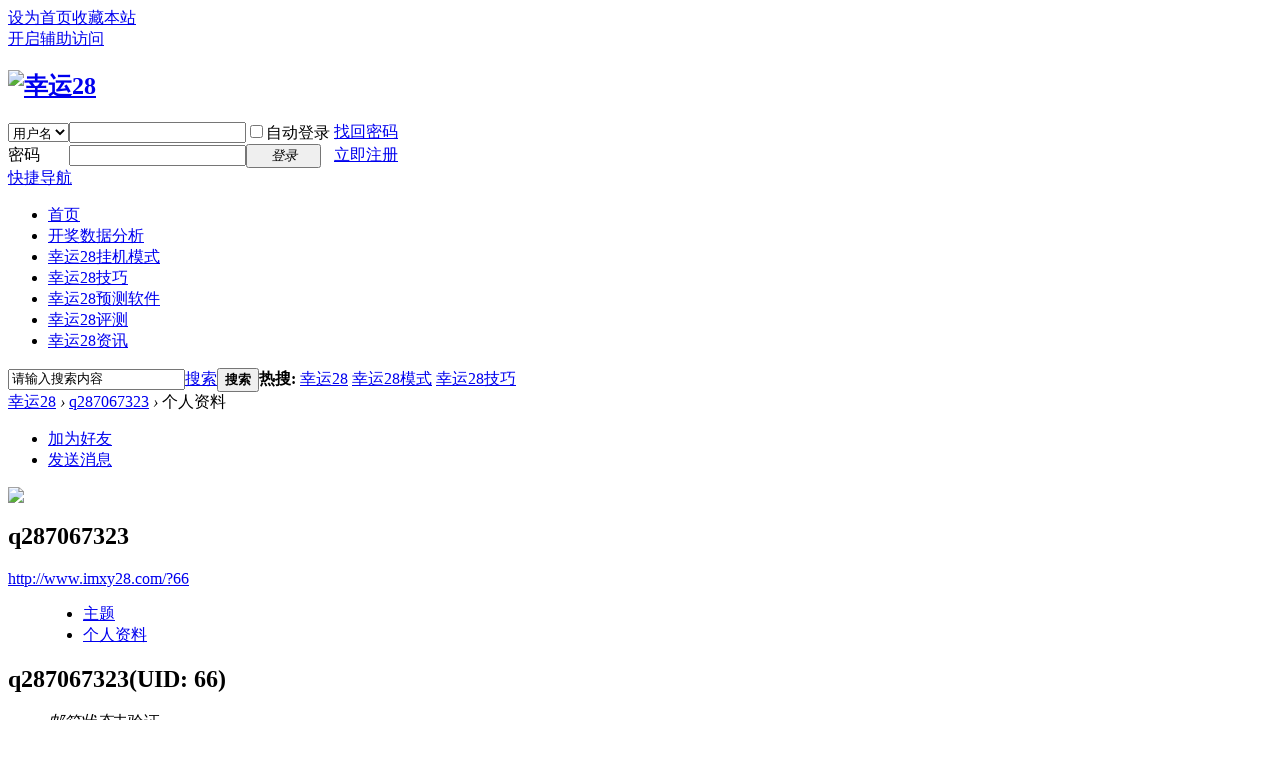

--- FILE ---
content_type: text/html; charset=utf-8
request_url: http://www.imxy28.com/space-uid-66.html
body_size: 5406
content:
<!DOCTYPE html PUBLIC "-//W3C//DTD XHTML 1.0 Transitional//EN" "http://www.w3.org/TR/xhtml1/DTD/xhtml1-transitional.dtd">
<html xmlns="http://www.w3.org/1999/xhtml">
<head>
<meta http-equiv="Content-Type" content="text/html; charset=utf-8" />
<title>q287067323的个人资料_幸运28</title>

<meta name="keywords" content="q287067323的个人资料" />
<meta name="description" content="q287067323的个人资料 ,幸运28" />
<meta name="generator" content="Discuz! X3.1" />
<meta name="author" content="Discuz! Team and Comsenz UI Team" />
<meta name="copyright" content="2001-2013 Comsenz Inc." />
<meta name="MSSmartTagsPreventParsing" content="True" />
<meta http-equiv="MSThemeCompatible" content="Yes" />
<base href="http://www.imxy28.com/" /><link rel="stylesheet" type="text/css" href="data/cache/style_1_common.css?PMX" /><link rel="stylesheet" type="text/css" href="data/cache/style_1_home_space.css?PMX" /><script type="text/javascript">var STYLEID = '1', STATICURL = 'static/', IMGDIR = 'static/image/common', VERHASH = 'PMX', charset = 'utf-8', discuz_uid = '0', cookiepre = 'nFLw_2132_', cookiedomain = '', cookiepath = '/', showusercard = '1', attackevasive = '0', disallowfloat = 'login|newthread', creditnotice = '1|威望|,2|幸运币|', defaultstyle = '', REPORTURL = 'aHR0cDovL3d3dy5pbXh5MjguY29tL3NwYWNlLXVpZC02Ni5odG1s', SITEURL = 'http://www.imxy28.com/', JSPATH = 'data/cache/', DYNAMICURL = '';</script>
<script src="data/cache/common.js?PMX" type="text/javascript"></script>
<meta name="application-name" content="幸运28" />
<meta name="msapplication-tooltip" content="幸运28" />
<meta name="msapplication-task" content="name=开奖数据分析;action-uri=http://www.imxy28.com/portal.php;icon-uri=http://www.imxy28.com/static/image/common/portal.ico" /><meta name="msapplication-task" content="name=论坛;action-uri=http://www.imxy28.com/forum.php;icon-uri=http://www.imxy28.com/static/image/common/bbs.ico" />
<script src="data/cache/home.js?PMX" type="text/javascript"></script>
</head>

<body id="nv_home" class="pg_space" onkeydown="if(event.keyCode==27) return false;">
<div id="append_parent"></div><div id="ajaxwaitid"></div>
<div id="toptb" class="cl">
<div class="wp">
<div class="z"><a href="javascript:;"  onclick="setHomepage('http://www.imxy28.com/');">设为首页</a><a href="http://www.imxy28.com/"  onclick="addFavorite(this.href, '幸运28');return false;">收藏本站</a><script src="/images/p_header.js" type="text/javascript"></script>
</div>
<div class="y">
<a id="switchblind" href="javascript:;" onclick="toggleBlind(this)" title="开启辅助访问" class="switchblind">开启辅助访问</a>
</div>
</div>
</div>

<div id="qmenu_menu" class="p_pop blk" style="display: none;">
<div class="ptm pbw hm">
请 <a href="javascript:;" class="xi2" onclick="lsSubmit()"><strong>登录</strong></a> 后使用快捷导航<br />没有帐号？<a href="member.php?mod=reRgistNer" class="xi2 xw1">立即注册</a>
</div>
<div id="fjump_menu" class="btda"></div></div><div id="hd">
<div class="wp">
<div class="hdc cl"><h2><a href="http://www.imxy28.com/" title="幸运28"><img src="static/image/common/logo.png" alt="幸运28" border="0" /></a><script src="/images/p_logotg.js" type="text/javascript"></script></h2><script src="data/cache/logging.js?PMX" type="text/javascript"></script>
<form method="post" autocomplete="off" id="lsform" action="member.php?mod=logging&amp;action=login&amp;loginsubmit=yes&amp;infloat=yes&amp;lssubmit=yes" onsubmit="return lsSubmit();">
<div class="fastlg cl">
<span id="return_ls" style="display:none"></span>
<div class="y pns">
<table cellspacing="0" cellpadding="0">
<tr>
<td>
<span class="ftid">
<select name="fastloginfield" id="ls_fastloginfield" width="40" tabindex="900">
<option value="username">用户名</option>
<option value="email">Email</option>
</select>
</span>
<script type="text/javascript">simulateSelect('ls_fastloginfield')</script>
</td>
<td><input type="text" name="username" id="ls_username" autocomplete="off" class="px vm" tabindex="901" /></td>
<td class="fastlg_l"><label for="ls_cookietime"><input type="checkbox" name="cookietime" id="ls_cookietime" class="pc" value="2592000" tabindex="903" />自动登录</label></td>
<td>&nbsp;<a href="javascript:;" onclick="showWindow('login', 'member.php?mod=logging&action=login&viewlostpw=1')">找回密码</a></td>
</tr>
<tr>
<td><label for="ls_password" class="z psw_w">密码</label></td>
<td><input type="password" name="password" id="ls_password" class="px vm" autocomplete="off" tabindex="902" /></td>
<td class="fastlg_l"><button type="submit" class="pn vm" tabindex="904" style="width: 75px;"><em>登录</em></button></td>
<td>&nbsp;<a href="member.php?mod=reRgistNer" class="xi2 xw1">立即注册</a></td>
</tr>
</table>
<input type="hidden" name="quickforward" value="yes" />
<input type="hidden" name="handlekey" value="ls" />
</div>
</div>
</form>

</div>

<div id="nv">
<a href="javascript:;" id="qmenu" onmouseover="delayShow(this, function () {showMenu({'ctrlid':'qmenu','pos':'34!','ctrlclass':'a','duration':2});showForummenu(0);})">快捷导航</a>
<ul><li id="mn_N6666" ><a href="/" hidefocus="true"  >首页</a></li><li id="mn_portal" ><a href="http://www.imxy28.com/portal.php" hidefocus="true"  >开奖数据分析</a></li><li id="mn_N3ecf" ><a href="forum-36-1.html" hidefocus="true"  >幸运28挂机模式</a></li><li id="mn_Nfa38" ><a href="forum-37-1.html" hidefocus="true"  >幸运28技巧</a></li><li id="mn_N70b7" ><a href="forum-38-1.html" hidefocus="true"  >幸运28预测软件</a></li><li id="mn_N98e1" ><a href="forum-41-1.html" hidefocus="true"  >幸运28评测</a></li><li id="mn_N60cb" ><a href="forum-39-1.html" hidefocus="true"  >幸运28资讯</a></li></ul>
</div>
<div class="p_pop h_pop" id="mn_userapp_menu" style="display: none"></div><div id="mu" class="cl">
</div><div id="scbar" class="cl">
<form id="scbar_form" method="post" autocomplete="off" onsubmit="searchFocus($('scbar_txt'))" action="search.php?searchsubmit=yes" target="_blank">
<input type="hidden" name="mod" id="scbar_mod" value="search" />
<input type="hidden" name="formhash" value="026aa8d6" />
<input type="hidden" name="srchtype" value="title" />
<input type="hidden" name="srhfid" value="0" />
<input type="hidden" name="srhlocality" value="home::space" />
<table cellspacing="0" cellpadding="0">
<tr>
<td class="scbar_icon_td"></td>
<td class="scbar_txt_td"><input type="text" name="srchtxt" id="scbar_txt" value="请输入搜索内容" autocomplete="off" x-webkit-speech speech /></td>
<td class="scbar_type_td"><a href="javascript:;" id="scbar_type" class="xg1" onclick="showMenu(this.id)" hidefocus="true">搜索</a></td>
<td class="scbar_btn_td"><button type="submit" name="searchsubmit" id="scbar_btn" sc="1" class="pn pnc" value="true"><strong class="xi2">搜索</strong></button></td>
<td class="scbar_hot_td">
<div id="scbar_hot">
<strong class="xw1">热搜: </strong>

<a href="search.php?mod=forum&amp;srchtxt=%E5%B9%B8%E8%BF%9028&amp;formhash=026aa8d6&amp;searchsubmit=true&amp;source=hotsearch" target="_blank" class="xi2" sc="1">幸运28</a>



<a href="search.php?mod=forum&amp;srchtxt=%E5%B9%B8%E8%BF%9028%E6%A8%A1%E5%BC%8F&amp;formhash=026aa8d6&amp;searchsubmit=true&amp;source=hotsearch" target="_blank" class="xi2" sc="1">幸运28模式</a>



<a href="search.php?mod=forum&amp;srchtxt=%E5%B9%B8%E8%BF%9028%E6%8A%80%E5%B7%A7&amp;formhash=026aa8d6&amp;searchsubmit=true&amp;source=hotsearch" target="_blank" class="xi2" sc="1">幸运28技巧</a>

</div>
</td>
</tr>
</table>
</form>
</div>
<ul id="scbar_type_menu" class="p_pop" style="display: none;"><li><a href="javascript:;" rel="forum" class="curtype">帖子</a></li><li><a href="javascript:;" rel="user">用户</a></li></ul>
<script type="text/javascript">
initSearchmenu('scbar', '');
</script>
</div>
</div>


<div id="wp" class="wp">
<div id="pt" class="bm cl">
<div class="z">
<a href="./" class="nvhm" title="首页">幸运28</a> <em>&rsaquo;</em>
<a href="http://www.imxy28.com/space-uid-66.html">q287067323</a> <em>&rsaquo;</em>
个人资料
</div>
</div>
<style id="diy_style" type="text/css"></style>
<div class="wp">
<!--[diy=diy1]--><div id="diy1" class="area"></div><!--[/diy]-->
</div><div id="uhd">
<div class="mn">
<ul>
<li class="addf">
<a href="http://www.imxy28.com/home.php?mod=spacecp&amp;ac=friend&amp;op=add&amp;uid=66&amp;handlekey=addfriendhk_66" id="a_friend_li_66" onclick="showWindow(this.id, this.href, 'get', 0);" class="xi2">加为好友</a>
</li>
<li class="pm2">
<a href="http://www.imxy28.com/home.php?mod=spacecp&amp;ac=pm&amp;op=showmsg&amp;handlekey=showmsg_66&amp;touid=66&amp;pmid=0&amp;daterange=2" id="a_sendpm_66" onclick="showWindow('showMsgBox', this.href, 'get', 0)" title="发送消息">发送消息</a>
</li>
</ul>
</div>
<div class="h cl">
<div class="icn avt"><a href="http://www.imxy28.com/space-uid-66.html"><img src="http://www.imxy28.com/uc_server/avatar.php?uid=66&size=small" /></a></div>
<h2 class="mt">
q287067323</h2>
<p>
<a href="http://www.imxy28.com/?66" class="xg1">http://www.imxy28.com/?66</a>
</p>
</div>

<ul class="tb cl" style="padding-left: 75px;">
<li><a href="http://www.imxy28.com/home.php?mod=space&amp;uid=66&amp;do=thread&amp;view=me&amp;from=space">主题</a></li>
<li class="a"><a href="http://www.imxy28.com/home.php?mod=space&amp;uid=66&amp;do=profile&amp;from=space">个人资料</a></li>
</ul>
</div>
<div id="ct" class="ct1 wp cl">
<div class="mn">
<!--[diy=diycontenttop]--><div id="diycontenttop" class="area"></div><!--[/diy]-->
<div class="bm bw0">
<div class="bm_c">
<div class="bm_c u_profile">

<div class="pbm mbm bbda cl">
<h2 class="mbn">
q287067323<span class="xw0">(UID: 66)</span>
</h2>
<ul class="pf_l cl pbm mbm">
<li><em>邮箱状态</em>未验证</li>
<li><em>视频认证</em>未认证</li>
</ul>
<ul>
</ul>
<ul class="cl bbda pbm mbm">
<li>
<em class="xg2">统计信息</em>
<a href="http://www.imxy28.com/home.php?mod=space&amp;uid=66&amp;do=friend&amp;view=me&amp;from=space" target="_blank">好友数 0</a>
<span class="pipe">|</span><a href="http://www.imxy28.com/home.php?mod=space&uid=66&do=thread&view=me&type=reply&from=space" target="_blank">回帖数 1098</a>
<span class="pipe">|</span>
<a href="http://www.imxy28.com/home.php?mod=space&uid=66&do=thread&view=me&type=thread&from=space" target="_blank">主题数 144</a>
</li>
</ul>
<ul class="pf_l cl"><li><em>性别</em>保密</li>
<li><em>生日</em>-</li>
</ul>
</div>
<div class="pbm mbm bbda cl">
<h2 class="mbn">活跃概况</h2>
<ul>
<li><em class="xg1">用户组&nbsp;&nbsp;</em><span style="color:" class="xi2" onmouseover="showTip(this)" tip="积分 1875, 距离下一级还需 1125 积分"><a href="http://www.imxy28.com/home.php?mod=spacecp&amp;ac=usergroup&amp;gid=14" target="_blank">金牌会员</a></span>  </li>
</ul>
<ul id="pbbs" class="pf_l">
<li><em>在线时间</em>8 小时</li><li><em>注册时间</em>2017-2-10 23:30</li>
<li><em>最后访问</em>2020-5-6 23:55</li>
<li><em>上次活动时间</em>2020-5-6 23:55</li><li><em>上次发表时间</em>2020-5-6 23:55</li><li><em>所在时区</em>使用系统默认</li>
</ul>
</div>
<div id="psts" class="cl">
<h2 class="mbn">统计信息</h2>
<ul class="pf_l">
<li><em>已用空间</em>   0 B </li>
<li><em>积分</em>1875</li><li><em>威望</em>157 </li>
<li><em>幸运币</em>319 </li>
</ul>
</div>
</div><!--[diy=diycontentbottom]--><div id="diycontentbottom" class="area"></div><!--[/diy]--></div>
</div>
</div>
</div>

<div class="wp mtn">
<!--[diy=diy3]--><div id="diy3" class="area"></div><!--[/diy]-->
</div>
	</div>
<div id="ft" class="wp cl">
<div id="flk" class="y">
<p>
<a href="qq.html" target="_blank" >广告合作</a><span class="pipe">|</span><a href="http://www.imxy28.com/forum.php?mobile=yes" >手机版</a><span class="pipe">|</span><a href="http://www.imxy28.com/forum.php?mod=misc&action=showdarkroom" >小黑屋</a><span class="pipe">|</span><a href="sitemap.txt" >sitemap1</a><span class="pipe">|</span><a href="sitemap.xml" >sitemap2</a><span class="pipe">|</span><strong><a href="http://www.imxy28.com/" target="_blank">幸运28</a></strong>
<script>
var _hmt = _hmt || [];
(function() {
  var hm = document.createElement("script");
  hm.src = "https://hm.baidu.com/hm.js?a1f0a04702c300c2087bc78f5b9cfc16";
  var s = document.getElementsByTagName("script")[0]; 
  s.parentNode.insertBefore(hm, s);
})();
</script>
<script>
(function(){
    var bp = document.createElement('script');
    var curProtocol = window.location.protocol.split(':')[0];
    if (curProtocol === 'https') {
        bp.src = 'https://zz.bdstatic.com/linksubmit/push.js';        
    }
    else {
        bp.src = 'http://push.zhanzhang.baidu.com/push.js';
    }
    var s = document.getElementsByTagName("script")[0];
    s.parentNode.insertBefore(bp, s);
})();
</script>
<script>
(function(){
   var src = (document.location.protocol == "http:") ? "http://js.passport.qihucdn.com/11.0.1.js?712750b6364dd46f4ec6f82a0a35628b":"https://jspassport.ssl.qhimg.com/11.0.1.js?712750b6364dd46f4ec6f82a0a35628b";
   document.write('<script src="' + src + '" id="sozz"><\/script>');
})();
</script></p>
<p class="xs0">
GMT+8, 2026-1-16 12:56<span id="debuginfo">
, Processed in 0.062400 second(s), 16 queries
, Gzip On.
</span>
</p>
</div>
<div id="frt">
<p>Powered by Discuz! X3.1</p>
<p class="xs0">&copy; 2001-2013 Comsenz Inc.</p>
</div></div>
<script src="home.php?mod=misc&ac=sendmail&rand=1768539385" type="text/javascript"></script>
<div id="scrolltop">
<span hidefocus="true"><a title="返回顶部" onclick="window.scrollTo('0','0')" class="scrolltopa" ><b>返回顶部</b></a></span>
</div>
<script type="text/javascript">_attachEvent(window, 'scroll', function () { showTopLink(); });checkBlind();</script>
			<div id="discuz_tips" style="display:none;"></div>
			<script type="text/javascript">
				var tipsinfo = '|X3.1|0.6||0||0|7|1768539385||2';
			</script>
			<script defer src="https://static.cloudflareinsights.com/beacon.min.js/vcd15cbe7772f49c399c6a5babf22c1241717689176015" integrity="sha512-ZpsOmlRQV6y907TI0dKBHq9Md29nnaEIPlkf84rnaERnq6zvWvPUqr2ft8M1aS28oN72PdrCzSjY4U6VaAw1EQ==" data-cf-beacon='{"version":"2024.11.0","token":"2193012d732d43bca74bda8724e90e8c","r":1,"server_timing":{"name":{"cfCacheStatus":true,"cfEdge":true,"cfExtPri":true,"cfL4":true,"cfOrigin":true,"cfSpeedBrain":true},"location_startswith":null}}' crossorigin="anonymous"></script>
</body>
</html>
